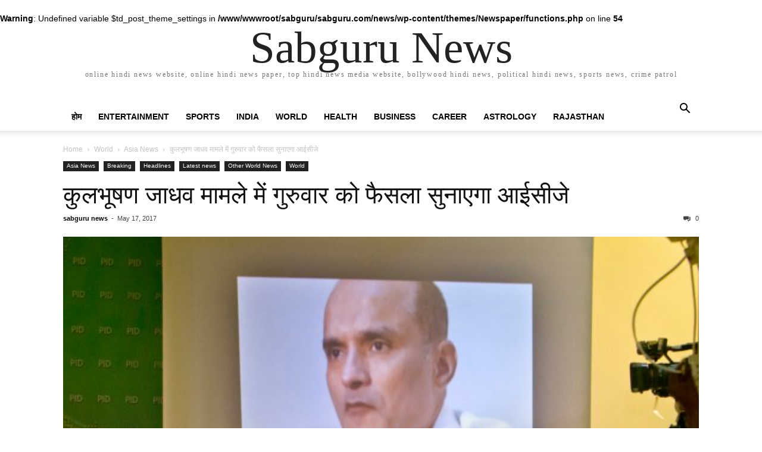

--- FILE ---
content_type: text/html; charset=UTF-8
request_url: https://www.sabguru.com/news/kulbhushan-jadhav-case-icj-to-pronounce-verdict-on-thursday/
body_size: 7870
content:
<br />
<b>Warning</b>:  Undefined variable $td_post_theme_settings in <b>/www/wwwroot/sabguru/sabguru.com/news/wp-content/themes/Newspaper/functions.php</b> on line <b>54</b><br />
<!doctype html >
<html lang="en-US">
<head>
    <meta charset="UTF-8" />
    <meta name="viewport" content="width=device-width, initial-scale=1.0">
    <link rel="pingback" href="https://www.sabguru.com/news/xmlrpc.php" />
    <title>कुलभूषण जाधव मामले में गुरुवार को फैसला सुनाएगा आईसीजे &#8211; Sabguru News</title>
<meta name='robots' content='max-image-preview:large' />
<link rel="alternate" type="application/rss+xml" title="Sabguru News &raquo; Feed" href="https://www.sabguru.com/news/feed/" />
<link rel="alternate" type="application/rss+xml" title="Sabguru News &raquo; Comments Feed" href="https://www.sabguru.com/news/comments/feed/" />
<script type="text/javascript">
window._wpemojiSettings = {"baseUrl":"https:\/\/s.w.org\/images\/core\/emoji\/14.0.0\/72x72\/","ext":".png","svgUrl":"https:\/\/s.w.org\/images\/core\/emoji\/14.0.0\/svg\/","svgExt":".svg","source":{"concatemoji":"https:\/\/www.sabguru.com\/news\/wp-includes\/js\/wp-emoji-release.min.js?ver=6.1.1"}};
/*! This file is auto-generated */
!function(e,a,t){var n,r,o,i=a.createElement("canvas"),p=i.getContext&&i.getContext("2d");function s(e,t){var a=String.fromCharCode,e=(p.clearRect(0,0,i.width,i.height),p.fillText(a.apply(this,e),0,0),i.toDataURL());return p.clearRect(0,0,i.width,i.height),p.fillText(a.apply(this,t),0,0),e===i.toDataURL()}function c(e){var t=a.createElement("script");t.src=e,t.defer=t.type="text/javascript",a.getElementsByTagName("head")[0].appendChild(t)}for(o=Array("flag","emoji"),t.supports={everything:!0,everythingExceptFlag:!0},r=0;r<o.length;r++)t.supports[o[r]]=function(e){if(p&&p.fillText)switch(p.textBaseline="top",p.font="600 32px Arial",e){case"flag":return s([127987,65039,8205,9895,65039],[127987,65039,8203,9895,65039])?!1:!s([55356,56826,55356,56819],[55356,56826,8203,55356,56819])&&!s([55356,57332,56128,56423,56128,56418,56128,56421,56128,56430,56128,56423,56128,56447],[55356,57332,8203,56128,56423,8203,56128,56418,8203,56128,56421,8203,56128,56430,8203,56128,56423,8203,56128,56447]);case"emoji":return!s([129777,127995,8205,129778,127999],[129777,127995,8203,129778,127999])}return!1}(o[r]),t.supports.everything=t.supports.everything&&t.supports[o[r]],"flag"!==o[r]&&(t.supports.everythingExceptFlag=t.supports.everythingExceptFlag&&t.supports[o[r]]);t.supports.everythingExceptFlag=t.supports.everythingExceptFlag&&!t.supports.flag,t.DOMReady=!1,t.readyCallback=function(){t.DOMReady=!0},t.supports.everything||(n=function(){t.readyCallback()},a.addEventListener?(a.addEventListener("DOMContentLoaded",n,!1),e.addEventListener("load",n,!1)):(e.attachEvent("onload",n),a.attachEvent("onreadystatechange",function(){"complete"===a.readyState&&t.readyCallback()})),(e=t.source||{}).concatemoji?c(e.concatemoji):e.wpemoji&&e.twemoji&&(c(e.twemoji),c(e.wpemoji)))}(window,document,window._wpemojiSettings);
</script>
<style type="text/css">
img.wp-smiley,
img.emoji {
	display: inline !important;
	border: none !important;
	box-shadow: none !important;
	height: 1em !important;
	width: 1em !important;
	margin: 0 0.07em !important;
	vertical-align: -0.1em !important;
	background: none !important;
	padding: 0 !important;
}
</style>
	<link rel='stylesheet' id='wp-block-library-css' href='https://www.sabguru.com/news/wp-includes/css/dist/block-library/style.min.css?ver=6.1.1' type='text/css' media='all' />
<link rel='stylesheet' id='classic-theme-styles-css' href='https://www.sabguru.com/news/wp-includes/css/classic-themes.min.css?ver=1' type='text/css' media='all' />
<style id='global-styles-inline-css' type='text/css'>
body{--wp--preset--color--black: #000000;--wp--preset--color--cyan-bluish-gray: #abb8c3;--wp--preset--color--white: #ffffff;--wp--preset--color--pale-pink: #f78da7;--wp--preset--color--vivid-red: #cf2e2e;--wp--preset--color--luminous-vivid-orange: #ff6900;--wp--preset--color--luminous-vivid-amber: #fcb900;--wp--preset--color--light-green-cyan: #7bdcb5;--wp--preset--color--vivid-green-cyan: #00d084;--wp--preset--color--pale-cyan-blue: #8ed1fc;--wp--preset--color--vivid-cyan-blue: #0693e3;--wp--preset--color--vivid-purple: #9b51e0;--wp--preset--gradient--vivid-cyan-blue-to-vivid-purple: linear-gradient(135deg,rgba(6,147,227,1) 0%,rgb(155,81,224) 100%);--wp--preset--gradient--light-green-cyan-to-vivid-green-cyan: linear-gradient(135deg,rgb(122,220,180) 0%,rgb(0,208,130) 100%);--wp--preset--gradient--luminous-vivid-amber-to-luminous-vivid-orange: linear-gradient(135deg,rgba(252,185,0,1) 0%,rgba(255,105,0,1) 100%);--wp--preset--gradient--luminous-vivid-orange-to-vivid-red: linear-gradient(135deg,rgba(255,105,0,1) 0%,rgb(207,46,46) 100%);--wp--preset--gradient--very-light-gray-to-cyan-bluish-gray: linear-gradient(135deg,rgb(238,238,238) 0%,rgb(169,184,195) 100%);--wp--preset--gradient--cool-to-warm-spectrum: linear-gradient(135deg,rgb(74,234,220) 0%,rgb(151,120,209) 20%,rgb(207,42,186) 40%,rgb(238,44,130) 60%,rgb(251,105,98) 80%,rgb(254,248,76) 100%);--wp--preset--gradient--blush-light-purple: linear-gradient(135deg,rgb(255,206,236) 0%,rgb(152,150,240) 100%);--wp--preset--gradient--blush-bordeaux: linear-gradient(135deg,rgb(254,205,165) 0%,rgb(254,45,45) 50%,rgb(107,0,62) 100%);--wp--preset--gradient--luminous-dusk: linear-gradient(135deg,rgb(255,203,112) 0%,rgb(199,81,192) 50%,rgb(65,88,208) 100%);--wp--preset--gradient--pale-ocean: linear-gradient(135deg,rgb(255,245,203) 0%,rgb(182,227,212) 50%,rgb(51,167,181) 100%);--wp--preset--gradient--electric-grass: linear-gradient(135deg,rgb(202,248,128) 0%,rgb(113,206,126) 100%);--wp--preset--gradient--midnight: linear-gradient(135deg,rgb(2,3,129) 0%,rgb(40,116,252) 100%);--wp--preset--duotone--dark-grayscale: url('#wp-duotone-dark-grayscale');--wp--preset--duotone--grayscale: url('#wp-duotone-grayscale');--wp--preset--duotone--purple-yellow: url('#wp-duotone-purple-yellow');--wp--preset--duotone--blue-red: url('#wp-duotone-blue-red');--wp--preset--duotone--midnight: url('#wp-duotone-midnight');--wp--preset--duotone--magenta-yellow: url('#wp-duotone-magenta-yellow');--wp--preset--duotone--purple-green: url('#wp-duotone-purple-green');--wp--preset--duotone--blue-orange: url('#wp-duotone-blue-orange');--wp--preset--font-size--small: 13px;--wp--preset--font-size--medium: 20px;--wp--preset--font-size--large: 36px;--wp--preset--font-size--x-large: 42px;--wp--preset--spacing--20: 0.44rem;--wp--preset--spacing--30: 0.67rem;--wp--preset--spacing--40: 1rem;--wp--preset--spacing--50: 1.5rem;--wp--preset--spacing--60: 2.25rem;--wp--preset--spacing--70: 3.38rem;--wp--preset--spacing--80: 5.06rem;}:where(.is-layout-flex){gap: 0.5em;}body .is-layout-flow > .alignleft{float: left;margin-inline-start: 0;margin-inline-end: 2em;}body .is-layout-flow > .alignright{float: right;margin-inline-start: 2em;margin-inline-end: 0;}body .is-layout-flow > .aligncenter{margin-left: auto !important;margin-right: auto !important;}body .is-layout-constrained > .alignleft{float: left;margin-inline-start: 0;margin-inline-end: 2em;}body .is-layout-constrained > .alignright{float: right;margin-inline-start: 2em;margin-inline-end: 0;}body .is-layout-constrained > .aligncenter{margin-left: auto !important;margin-right: auto !important;}body .is-layout-constrained > :where(:not(.alignleft):not(.alignright):not(.alignfull)){max-width: var(--wp--style--global--content-size);margin-left: auto !important;margin-right: auto !important;}body .is-layout-constrained > .alignwide{max-width: var(--wp--style--global--wide-size);}body .is-layout-flex{display: flex;}body .is-layout-flex{flex-wrap: wrap;align-items: center;}body .is-layout-flex > *{margin: 0;}:where(.wp-block-columns.is-layout-flex){gap: 2em;}.has-black-color{color: var(--wp--preset--color--black) !important;}.has-cyan-bluish-gray-color{color: var(--wp--preset--color--cyan-bluish-gray) !important;}.has-white-color{color: var(--wp--preset--color--white) !important;}.has-pale-pink-color{color: var(--wp--preset--color--pale-pink) !important;}.has-vivid-red-color{color: var(--wp--preset--color--vivid-red) !important;}.has-luminous-vivid-orange-color{color: var(--wp--preset--color--luminous-vivid-orange) !important;}.has-luminous-vivid-amber-color{color: var(--wp--preset--color--luminous-vivid-amber) !important;}.has-light-green-cyan-color{color: var(--wp--preset--color--light-green-cyan) !important;}.has-vivid-green-cyan-color{color: var(--wp--preset--color--vivid-green-cyan) !important;}.has-pale-cyan-blue-color{color: var(--wp--preset--color--pale-cyan-blue) !important;}.has-vivid-cyan-blue-color{color: var(--wp--preset--color--vivid-cyan-blue) !important;}.has-vivid-purple-color{color: var(--wp--preset--color--vivid-purple) !important;}.has-black-background-color{background-color: var(--wp--preset--color--black) !important;}.has-cyan-bluish-gray-background-color{background-color: var(--wp--preset--color--cyan-bluish-gray) !important;}.has-white-background-color{background-color: var(--wp--preset--color--white) !important;}.has-pale-pink-background-color{background-color: var(--wp--preset--color--pale-pink) !important;}.has-vivid-red-background-color{background-color: var(--wp--preset--color--vivid-red) !important;}.has-luminous-vivid-orange-background-color{background-color: var(--wp--preset--color--luminous-vivid-orange) !important;}.has-luminous-vivid-amber-background-color{background-color: var(--wp--preset--color--luminous-vivid-amber) !important;}.has-light-green-cyan-background-color{background-color: var(--wp--preset--color--light-green-cyan) !important;}.has-vivid-green-cyan-background-color{background-color: var(--wp--preset--color--vivid-green-cyan) !important;}.has-pale-cyan-blue-background-color{background-color: var(--wp--preset--color--pale-cyan-blue) !important;}.has-vivid-cyan-blue-background-color{background-color: var(--wp--preset--color--vivid-cyan-blue) !important;}.has-vivid-purple-background-color{background-color: var(--wp--preset--color--vivid-purple) !important;}.has-black-border-color{border-color: var(--wp--preset--color--black) !important;}.has-cyan-bluish-gray-border-color{border-color: var(--wp--preset--color--cyan-bluish-gray) !important;}.has-white-border-color{border-color: var(--wp--preset--color--white) !important;}.has-pale-pink-border-color{border-color: var(--wp--preset--color--pale-pink) !important;}.has-vivid-red-border-color{border-color: var(--wp--preset--color--vivid-red) !important;}.has-luminous-vivid-orange-border-color{border-color: var(--wp--preset--color--luminous-vivid-orange) !important;}.has-luminous-vivid-amber-border-color{border-color: var(--wp--preset--color--luminous-vivid-amber) !important;}.has-light-green-cyan-border-color{border-color: var(--wp--preset--color--light-green-cyan) !important;}.has-vivid-green-cyan-border-color{border-color: var(--wp--preset--color--vivid-green-cyan) !important;}.has-pale-cyan-blue-border-color{border-color: var(--wp--preset--color--pale-cyan-blue) !important;}.has-vivid-cyan-blue-border-color{border-color: var(--wp--preset--color--vivid-cyan-blue) !important;}.has-vivid-purple-border-color{border-color: var(--wp--preset--color--vivid-purple) !important;}.has-vivid-cyan-blue-to-vivid-purple-gradient-background{background: var(--wp--preset--gradient--vivid-cyan-blue-to-vivid-purple) !important;}.has-light-green-cyan-to-vivid-green-cyan-gradient-background{background: var(--wp--preset--gradient--light-green-cyan-to-vivid-green-cyan) !important;}.has-luminous-vivid-amber-to-luminous-vivid-orange-gradient-background{background: var(--wp--preset--gradient--luminous-vivid-amber-to-luminous-vivid-orange) !important;}.has-luminous-vivid-orange-to-vivid-red-gradient-background{background: var(--wp--preset--gradient--luminous-vivid-orange-to-vivid-red) !important;}.has-very-light-gray-to-cyan-bluish-gray-gradient-background{background: var(--wp--preset--gradient--very-light-gray-to-cyan-bluish-gray) !important;}.has-cool-to-warm-spectrum-gradient-background{background: var(--wp--preset--gradient--cool-to-warm-spectrum) !important;}.has-blush-light-purple-gradient-background{background: var(--wp--preset--gradient--blush-light-purple) !important;}.has-blush-bordeaux-gradient-background{background: var(--wp--preset--gradient--blush-bordeaux) !important;}.has-luminous-dusk-gradient-background{background: var(--wp--preset--gradient--luminous-dusk) !important;}.has-pale-ocean-gradient-background{background: var(--wp--preset--gradient--pale-ocean) !important;}.has-electric-grass-gradient-background{background: var(--wp--preset--gradient--electric-grass) !important;}.has-midnight-gradient-background{background: var(--wp--preset--gradient--midnight) !important;}.has-small-font-size{font-size: var(--wp--preset--font-size--small) !important;}.has-medium-font-size{font-size: var(--wp--preset--font-size--medium) !important;}.has-large-font-size{font-size: var(--wp--preset--font-size--large) !important;}.has-x-large-font-size{font-size: var(--wp--preset--font-size--x-large) !important;}
.wp-block-navigation a:where(:not(.wp-element-button)){color: inherit;}
:where(.wp-block-columns.is-layout-flex){gap: 2em;}
.wp-block-pullquote{font-size: 1.5em;line-height: 1.6;}
</style>
<link rel='stylesheet' id='td-theme-css' href='https://www.sabguru.com/news/wp-content/themes/Newspaper/style.css?ver=10.3.6.1' type='text/css' media='all' />
<script type='text/javascript' src='https://www.sabguru.com/news/wp-includes/js/jquery/jquery.min.js?ver=3.6.1' id='jquery-core-js'></script>
<script type='text/javascript' src='https://www.sabguru.com/news/wp-includes/js/jquery/jquery-migrate.min.js?ver=3.3.2' id='jquery-migrate-js'></script>
<link rel="https://api.w.org/" href="https://www.sabguru.com/news/wp-json/" /><link rel="alternate" type="application/json" href="https://www.sabguru.com/news/wp-json/wp/v2/posts/118504" /><link rel="EditURI" type="application/rsd+xml" title="RSD" href="https://www.sabguru.com/news/xmlrpc.php?rsd" />
<link rel="wlwmanifest" type="application/wlwmanifest+xml" href="https://www.sabguru.com/news/wp-includes/wlwmanifest.xml" />
<meta name="generator" content="WordPress 6.1.1" />
<link rel="canonical" href="https://www.sabguru.com/news/kulbhushan-jadhav-case-icj-to-pronounce-verdict-on-thursday/" />
<link rel='shortlink' href='https://www.sabguru.com/news/?p=118504' />
<link rel="alternate" type="application/json+oembed" href="https://www.sabguru.com/news/wp-json/oembed/1.0/embed?url=https%3A%2F%2Fwww.sabguru.com%2Fnews%2Fkulbhushan-jadhav-case-icj-to-pronounce-verdict-on-thursday%2F" />
<link rel="alternate" type="text/xml+oembed" href="https://www.sabguru.com/news/wp-json/oembed/1.0/embed?url=https%3A%2F%2Fwww.sabguru.com%2Fnews%2Fkulbhushan-jadhav-case-icj-to-pronounce-verdict-on-thursday%2F&#038;format=xml" />
<link rel="amphtml" href="https://www.sabguru.com/news/kulbhushan-jadhav-case-icj-to-pronounce-verdict-on-thursday/?amp"></head>

<body class="post-template-default single single-post postid-118504 single-format-standard tagdiv-small-theme" itemscope="itemscope" itemtype="https://schema.org/WebPage">
<svg xmlns="http://www.w3.org/2000/svg" viewBox="0 0 0 0" width="0" height="0" focusable="false" role="none" style="visibility: hidden; position: absolute; left: -9999px; overflow: hidden;" ><defs><filter id="wp-duotone-dark-grayscale"><feColorMatrix color-interpolation-filters="sRGB" type="matrix" values=" .299 .587 .114 0 0 .299 .587 .114 0 0 .299 .587 .114 0 0 .299 .587 .114 0 0 " /><feComponentTransfer color-interpolation-filters="sRGB" ><feFuncR type="table" tableValues="0 0.49803921568627" /><feFuncG type="table" tableValues="0 0.49803921568627" /><feFuncB type="table" tableValues="0 0.49803921568627" /><feFuncA type="table" tableValues="1 1" /></feComponentTransfer><feComposite in2="SourceGraphic" operator="in" /></filter></defs></svg><svg xmlns="http://www.w3.org/2000/svg" viewBox="0 0 0 0" width="0" height="0" focusable="false" role="none" style="visibility: hidden; position: absolute; left: -9999px; overflow: hidden;" ><defs><filter id="wp-duotone-grayscale"><feColorMatrix color-interpolation-filters="sRGB" type="matrix" values=" .299 .587 .114 0 0 .299 .587 .114 0 0 .299 .587 .114 0 0 .299 .587 .114 0 0 " /><feComponentTransfer color-interpolation-filters="sRGB" ><feFuncR type="table" tableValues="0 1" /><feFuncG type="table" tableValues="0 1" /><feFuncB type="table" tableValues="0 1" /><feFuncA type="table" tableValues="1 1" /></feComponentTransfer><feComposite in2="SourceGraphic" operator="in" /></filter></defs></svg><svg xmlns="http://www.w3.org/2000/svg" viewBox="0 0 0 0" width="0" height="0" focusable="false" role="none" style="visibility: hidden; position: absolute; left: -9999px; overflow: hidden;" ><defs><filter id="wp-duotone-purple-yellow"><feColorMatrix color-interpolation-filters="sRGB" type="matrix" values=" .299 .587 .114 0 0 .299 .587 .114 0 0 .299 .587 .114 0 0 .299 .587 .114 0 0 " /><feComponentTransfer color-interpolation-filters="sRGB" ><feFuncR type="table" tableValues="0.54901960784314 0.98823529411765" /><feFuncG type="table" tableValues="0 1" /><feFuncB type="table" tableValues="0.71764705882353 0.25490196078431" /><feFuncA type="table" tableValues="1 1" /></feComponentTransfer><feComposite in2="SourceGraphic" operator="in" /></filter></defs></svg><svg xmlns="http://www.w3.org/2000/svg" viewBox="0 0 0 0" width="0" height="0" focusable="false" role="none" style="visibility: hidden; position: absolute; left: -9999px; overflow: hidden;" ><defs><filter id="wp-duotone-blue-red"><feColorMatrix color-interpolation-filters="sRGB" type="matrix" values=" .299 .587 .114 0 0 .299 .587 .114 0 0 .299 .587 .114 0 0 .299 .587 .114 0 0 " /><feComponentTransfer color-interpolation-filters="sRGB" ><feFuncR type="table" tableValues="0 1" /><feFuncG type="table" tableValues="0 0.27843137254902" /><feFuncB type="table" tableValues="0.5921568627451 0.27843137254902" /><feFuncA type="table" tableValues="1 1" /></feComponentTransfer><feComposite in2="SourceGraphic" operator="in" /></filter></defs></svg><svg xmlns="http://www.w3.org/2000/svg" viewBox="0 0 0 0" width="0" height="0" focusable="false" role="none" style="visibility: hidden; position: absolute; left: -9999px; overflow: hidden;" ><defs><filter id="wp-duotone-midnight"><feColorMatrix color-interpolation-filters="sRGB" type="matrix" values=" .299 .587 .114 0 0 .299 .587 .114 0 0 .299 .587 .114 0 0 .299 .587 .114 0 0 " /><feComponentTransfer color-interpolation-filters="sRGB" ><feFuncR type="table" tableValues="0 0" /><feFuncG type="table" tableValues="0 0.64705882352941" /><feFuncB type="table" tableValues="0 1" /><feFuncA type="table" tableValues="1 1" /></feComponentTransfer><feComposite in2="SourceGraphic" operator="in" /></filter></defs></svg><svg xmlns="http://www.w3.org/2000/svg" viewBox="0 0 0 0" width="0" height="0" focusable="false" role="none" style="visibility: hidden; position: absolute; left: -9999px; overflow: hidden;" ><defs><filter id="wp-duotone-magenta-yellow"><feColorMatrix color-interpolation-filters="sRGB" type="matrix" values=" .299 .587 .114 0 0 .299 .587 .114 0 0 .299 .587 .114 0 0 .299 .587 .114 0 0 " /><feComponentTransfer color-interpolation-filters="sRGB" ><feFuncR type="table" tableValues="0.78039215686275 1" /><feFuncG type="table" tableValues="0 0.94901960784314" /><feFuncB type="table" tableValues="0.35294117647059 0.47058823529412" /><feFuncA type="table" tableValues="1 1" /></feComponentTransfer><feComposite in2="SourceGraphic" operator="in" /></filter></defs></svg><svg xmlns="http://www.w3.org/2000/svg" viewBox="0 0 0 0" width="0" height="0" focusable="false" role="none" style="visibility: hidden; position: absolute; left: -9999px; overflow: hidden;" ><defs><filter id="wp-duotone-purple-green"><feColorMatrix color-interpolation-filters="sRGB" type="matrix" values=" .299 .587 .114 0 0 .299 .587 .114 0 0 .299 .587 .114 0 0 .299 .587 .114 0 0 " /><feComponentTransfer color-interpolation-filters="sRGB" ><feFuncR type="table" tableValues="0.65098039215686 0.40392156862745" /><feFuncG type="table" tableValues="0 1" /><feFuncB type="table" tableValues="0.44705882352941 0.4" /><feFuncA type="table" tableValues="1 1" /></feComponentTransfer><feComposite in2="SourceGraphic" operator="in" /></filter></defs></svg><svg xmlns="http://www.w3.org/2000/svg" viewBox="0 0 0 0" width="0" height="0" focusable="false" role="none" style="visibility: hidden; position: absolute; left: -9999px; overflow: hidden;" ><defs><filter id="wp-duotone-blue-orange"><feColorMatrix color-interpolation-filters="sRGB" type="matrix" values=" .299 .587 .114 0 0 .299 .587 .114 0 0 .299 .587 .114 0 0 .299 .587 .114 0 0 " /><feComponentTransfer color-interpolation-filters="sRGB" ><feFuncR type="table" tableValues="0.098039215686275 1" /><feFuncG type="table" tableValues="0 0.66274509803922" /><feFuncB type="table" tableValues="0.84705882352941 0.41960784313725" /><feFuncA type="table" tableValues="1 1" /></feComponentTransfer><feComposite in2="SourceGraphic" operator="in" /></filter></defs></svg>    <!-- Mobile Search -->
    <div class="td-search-background"></div>
    <div class="td-search-wrap-mob">
        <div class="td-drop-down-search" aria-labelledby="td-header-search-button">
            <form method="get" class="td-search-form" action="https://www.sabguru.com/news/">
                <div class="td-search-close">
                    <a href="#"><i class="td-icon-close-mobile"></i></a>
                </div>
                <div role="search" class="td-search-input">
                    <span>Search</span>
                    <label for="td-header-search-mob">
                        <input id="td-header-search-mob" type="text" value="" name="s" autocomplete="off" />
                    </label>
                </div>
            </form>
            <div id="td-aj-search-mob"></div>
        </div>
    </div>

    <!-- Mobile Menu -->
    <div class="td-menu-background"></div>
    <div id="td-mobile-nav">
        <div class="td-mobile-container">
            <!-- mobile menu top section -->
            <div class="td-menu-socials-wrap">
                <!-- close button -->
                <div class="td-mobile-close">
                    <a href="#"><i class="td-icon-close-mobile"></i></a>
                </div>
            </div>

            <!-- menu section -->
            <div class="td-mobile-content">
                <div class="menu-vijay_choice-container"><ul id="menu-vijay_choice" class="td-mobile-main-menu"><li id="menu-item-172424" class="menu-item menu-item-type-custom menu-item-object-custom menu-item-172424"><a href="https://www.sabguru.com">होम<i class="td-icon-menu-right td-element-after"></i></a></li>
<li id="menu-item-12111" class="menu-item menu-item-type-taxonomy menu-item-object-category menu-item-12111"><a href="https://www.sabguru.com/news/category/entertainment/">Entertainment<i class="td-icon-menu-right td-element-after"></i></a></li>
<li id="menu-item-12112" class="menu-item menu-item-type-taxonomy menu-item-object-category menu-item-12112"><a href="https://www.sabguru.com/news/category/sport-hindi-news/">Sports<i class="td-icon-menu-right td-element-after"></i></a></li>
<li id="menu-item-12110" class="menu-item menu-item-type-taxonomy menu-item-object-category menu-item-12110"><a href="https://www.sabguru.com/news/category/india/">India<i class="td-icon-menu-right td-element-after"></i></a></li>
<li id="menu-item-12114" class="menu-item menu-item-type-taxonomy menu-item-object-category current-post-ancestor current-menu-parent current-post-parent menu-item-12114"><a href="https://www.sabguru.com/news/category/world-hindi-news/">World<i class="td-icon-menu-right td-element-after"></i></a></li>
<li id="menu-item-51790" class="menu-item menu-item-type-taxonomy menu-item-object-category menu-item-51790"><a href="https://www.sabguru.com/news/category/health/">Health<i class="td-icon-menu-right td-element-after"></i></a></li>
<li id="menu-item-12116" class="menu-item menu-item-type-taxonomy menu-item-object-category menu-item-12116"><a href="https://www.sabguru.com/news/category/business/">Business<i class="td-icon-menu-right td-element-after"></i></a></li>
<li id="menu-item-125330" class="menu-item menu-item-type-taxonomy menu-item-object-category menu-item-125330"><a href="https://www.sabguru.com/news/category/career-hindi-update/">Career<i class="td-icon-menu-right td-element-after"></i></a></li>
<li id="menu-item-51791" class="menu-item menu-item-type-taxonomy menu-item-object-category menu-item-51791"><a href="https://www.sabguru.com/news/category/astrology/">Astrology<i class="td-icon-menu-right td-element-after"></i></a></li>
<li id="menu-item-74148" class="menu-item menu-item-type-taxonomy menu-item-object-category menu-item-74148"><a href="https://www.sabguru.com/news/category/rajasthan-hindi-news/">Rajasthan<i class="td-icon-menu-right td-element-after"></i></a></li>
</ul></div>            </div>
        </div>
    </div>

    <div id="td-outer-wrap" class="td-theme-wrap">
        <div class="td-header-wrap td-header-style-1">
            <div class="td-banner-wrap-full td-logo-wrap-full td-container-wrap">
                <div class="td-header-sp-logo">
                    
                    <div class="td-logo-text-wrap">
                        <div class="td-logo-text-container">
                                                        <a class="td-logo-wrap" href="https://www.sabguru.com/news/">
                                <span class="td-logo-text">Sabguru News</span>
                            </a>
                                                        <span class="td-tagline-text">online hindi news website, online hindi news paper, top hindi news media website, bollywood hindi news, political hindi news, sports news, crime patrol</span>
                        </div>
                    </div>
                </div>
            </div>

            <div class="td-header-menu-wrap-full td-container-wrap">
                <div class="td-header-menu-wrap td-header-gradient">
                    <div class="td-container td-header-row td-header-main-menu">
                        <div id="td-header-menu" role="navigation">
                            <div id="td-top-mobile-toggle"><a href="#"><i class="td-icon-font td-icon-mobile"></i></a></div>

                            <div class="menu-vijay_choice-container"><ul id="menu-vijay_choice-1" class="sf-menu tagdiv-small-theme-menu"><li class="menu-item menu-item-type-custom menu-item-object-custom menu-item-172424"><a href="https://www.sabguru.com">होम</a></li>
<li class="menu-item menu-item-type-taxonomy menu-item-object-category menu-item-12111"><a href="https://www.sabguru.com/news/category/entertainment/">Entertainment</a></li>
<li class="menu-item menu-item-type-taxonomy menu-item-object-category menu-item-12112"><a href="https://www.sabguru.com/news/category/sport-hindi-news/">Sports</a></li>
<li class="menu-item menu-item-type-taxonomy menu-item-object-category menu-item-12110"><a href="https://www.sabguru.com/news/category/india/">India</a></li>
<li class="menu-item menu-item-type-taxonomy menu-item-object-category current-post-ancestor current-menu-parent current-post-parent menu-item-12114"><a href="https://www.sabguru.com/news/category/world-hindi-news/">World</a></li>
<li class="menu-item menu-item-type-taxonomy menu-item-object-category menu-item-51790"><a href="https://www.sabguru.com/news/category/health/">Health</a></li>
<li class="menu-item menu-item-type-taxonomy menu-item-object-category menu-item-12116"><a href="https://www.sabguru.com/news/category/business/">Business</a></li>
<li class="menu-item menu-item-type-taxonomy menu-item-object-category menu-item-125330"><a href="https://www.sabguru.com/news/category/career-hindi-update/">Career</a></li>
<li class="menu-item menu-item-type-taxonomy menu-item-object-category menu-item-51791"><a href="https://www.sabguru.com/news/category/astrology/">Astrology</a></li>
<li class="menu-item menu-item-type-taxonomy menu-item-object-category menu-item-74148"><a href="https://www.sabguru.com/news/category/rajasthan-hindi-news/">Rajasthan</a></li>
</ul></div>                        </div>

                        <div class="header-search-wrap">
                            <div class="td-search-btns-wrap">
                                <a id="td-header-search-button" href="#" role="button"><i class="td-icon-search"></i></a>
                                <a id="td-header-search-button-mob" href="#" role="button"><i class="td-icon-search"></i></a>
                            </div>

                            <div class="td-drop-down-search" aria-labelledby="td-header-search-button">
                                <form method="get" class="td-search-form" action="https://www.sabguru.com/news/">
                                    <div role="search" class="td-head-form-search-wrap">
                                        <input id="td-header-search" type="text" value="" name="s" autocomplete="off" />
                                        <input class="wpb_button wpb_btn-inverse btn" type="submit" id="td-header-search-top" value="Search" />
                                    </div>
                                </form>
                            </div>
                        </div>
                    </div>
                </div>
            </div>
        </div>

    <div class="td-main-content-wrap td-container-wrap">
        <div class="td-container">
            <div class="td-crumb-container">
                <div class="entry-crumbs"><span><a title="" class="entry-crumb" href="https://www.sabguru.com/news/">Home</a></span> <i class="td-icon-right td-bread-sep"></i> <span><a title="View all posts in World" class="entry-crumb" href="https://www.sabguru.com/news/category/world-hindi-news/">World</a></span> <i class="td-icon-right td-bread-sep"></i> <span><a title="View all posts in Asia News" class="entry-crumb" href="https://www.sabguru.com/news/category/world-hindi-news/hindi-asia-news/">Asia News</a></span> <i class="td-icon-right td-bread-sep td-bred-no-url-last"></i> <span class="td-bred-no-url-last">कुलभूषण जाधव मामले में गुरुवार को फैसला सुनाएगा आईसीजे</span></div>            </div>

            <div class="td-pb-row">
                <div class="td-pb-span12 td-main-content">
                    <div class="td-ss-main-content">
                            <article class="post-118504 post type-post status-publish format-standard has-post-thumbnail hentry category-hindi-asia-news category-breaking-news category-headlines category-latest-news category-world-miscellaneous-hindi-news category-world-hindi-news tag-asia-news tag-icj tag-india-news tag-kulbhushan-jadhav tag-pakistan tag-world-news">
        <div class="td-post-header">
            <ul class="td-category">
                                        <li class="entry-category"><a href="https://www.sabguru.com/news/category/world-hindi-news/hindi-asia-news/">Asia News</a></li>
                                            <li class="entry-category"><a href="https://www.sabguru.com/news/category/breaking-news/">Breaking</a></li>
                                            <li class="entry-category"><a href="https://www.sabguru.com/news/category/headlines/">Headlines</a></li>
                                            <li class="entry-category"><a href="https://www.sabguru.com/news/category/latest-news/">Latest news</a></li>
                                            <li class="entry-category"><a href="https://www.sabguru.com/news/category/world-hindi-news/world-miscellaneous-hindi-news/">Other World News</a></li>
                                            <li class="entry-category"><a href="https://www.sabguru.com/news/category/world-hindi-news/">World</a></li>
                                </ul>

            <header class="td-post-title">
                <!-- title -->
                <h3 class="entry-title td-module-title">
                    <a href="https://www.sabguru.com/news/kulbhushan-jadhav-case-icj-to-pronounce-verdict-on-thursday/" rel="bookmark" title="कुलभूषण जाधव मामले में गुरुवार को फैसला सुनाएगा आईसीजे">
                        कुलभूषण जाधव मामले में गुरुवार को फैसला सुनाएगा आईसीजे                    </a>
                </h3>

                <div class="td-module-meta-info">
                    <!-- author -->
                    <div class="td-post-author-name">
                        <a href="https://www.sabguru.com/news/author/vijay/">sabguru news</a>
                        <div class="td-author-line"> - </div>
                    </div>

                    <!-- date -->
                    <span class="td-post-date">
                        <time class="entry-date updated td-module-date" datetime="2017-05-17T21:56:09+00:00" >May 17, 2017</time>
                    </span>

                    <!-- comments -->
                    <div class="td-post-comments">
                        <a href="https://www.sabguru.com/news/kulbhushan-jadhav-case-icj-to-pronounce-verdict-on-thursday/#respond">
                            <i class="td-icon-comments"></i>
                            0                        </a>
                    </div>
                </div>
            </header>

            <div class="td-post-content tagdiv-type">
                <!-- image -->
                                        <div class="td-post-featured-image">
                                                            <figure>
                                    <img class="entry-thumb" src="https://www.sabguru.com/wp-content/uploads/2017/04/Friends-Neighbors-of-Kulbhushan-Jadhav-urge-delhi-to-seek-his-release.jpg" alt="कुलभूषण जाधव मामले में गुरुवार को फैसला सुनाएगा आईसीजे" title="कुलभूषण जाधव मामले में गुरुवार को फैसला सुनाएगा आईसीजे" />
                                    <figcaption class="wp-caption-text">Kulbhushan Jadhav case : ICJ to pronounce verdict on Thursday </figcaption>
                                </figure>
                                                    </div>
                
                <figure id="attachment_108051" aria-describedby="caption-attachment-108051" style="width: 600px" class="wp-caption alignnone"><img decoding="async" class="size-full wp-image-108051" src="https://www.sabguru.com/wp-content/uploads/2017/04/Friends-Neighbors-of-Kulbhushan-Jadhav-urge-delhi-to-seek-his-release.jpg" alt="Kulbhushan Jadhav case : ICJ to pronounce verdict on Thursday " width="600" height="350" srcset="https://www.sabguru.com/wp-content/uploads/2017/04/Friends-Neighbors-of-Kulbhushan-Jadhav-urge-delhi-to-seek-his-release.jpg 600w, https://www.sabguru.com/wp-content/uploads/2017/04/Friends-Neighbors-of-Kulbhushan-Jadhav-urge-delhi-to-seek-his-release-300x175.jpg 300w" sizes="(max-width: 600px) 100vw, 600px" /><figcaption id="caption-attachment-108051" class="wp-caption-text">Kulbhushan Jadhav case : ICJ to pronounce verdict on Thursday</figcaption></figure>
<h2>द हेग। पाकिस्तान में मौत की सजा पाए कथित जासूस कुलभूषण जधाव मामले में अंतर्राष्ट्रीय अदालत (आईसीजे) गुरुवार को अपना फैसला सुनाएगी।<span id="more-118504"></span></h2>
<p>मामले की सुनवाई सोमवार को हुई थी, जिसमें भारत व पाकिस्तान के वकीलों ने अपना पक्ष रखा था। अदालत अपराह्न 3.30 बजे (भारतीय समयानुसार) अपना फैसला सुनाएगी।</p>
<p>नीदरलैंड के हेग में आईसीजे में सोमवार को हुई सुनवाई के दौरान भारत ने पाकिस्तान पर विएना संधि के घोर उल्लंघन का आरोप लगाते हुए अंतर्राष्ट्रीय अदालत से भारतीय नौसेना के पूर्व अधिकारी कुलभूषण जाधव की मौत की सजा को रद्द करने की मांग की, जबकि इस्लामाबाद ने नई दिल्ली द्वारा मामले को आईसीजे में लाए जाने को अवैध बताया।</p>
<p>पाकिस्तान ने अपनी दलील में कहा कि भारत को कुलभूषण मामले को आईसीजे में लाने का अधिकार नहीं है, क्योंकि विएना संधि जासूसी, आतंकवादी तथा जासूसी से जुड़े लोगों पर लागू नहीं होती।</p>
            </div>

            <footer>
                                        <div class="td-post-source-tags">
                            <ul class="td-tags td-post-small-box clearfix">
                                <li><span>TAGS</span></li>
                                                                        <li><a href="https://www.sabguru.com/news/related-news/asia-news/">asia news</a></li>
                                                                        <li><a href="https://www.sabguru.com/news/related-news/icj/">ICJ</a></li>
                                                                        <li><a href="https://www.sabguru.com/news/related-news/india-news/">india news</a></li>
                                                                        <li><a href="https://www.sabguru.com/news/related-news/kulbhushan-jadhav/">Kulbhushan Jadhav</a></li>
                                                                        <li><a href="https://www.sabguru.com/news/related-news/pakistan/">pakistan</a></li>
                                                                        <li><a href="https://www.sabguru.com/news/related-news/world-news/">world news</a></li>
                                                            </ul>
                        </div>
                                        <div class="td-block-row td-post-next-prev">
                                                            <div class="td-block-span6 td-post-prev-post">
                                    <div class="td-post-next-prev-content">
                                        <span>Previous article</span>
                                        <a href="https://www.sabguru.com/news/bangladesh-court-sentences-23-to-death-for-murder-in-2002/">बांग्लादेश में 2002 के हत्याकांड में 23 को मृत्युदंड</a>
                                    </div>
                                </div>
                            
                            <div class="td-next-prev-separator"></div>

                                                    <div class="td-block-span6 td-post-next-post">
                                <div class="td-post-next-prev-content">
                                    <span>Next article</span>
                                    <a href="https://www.sabguru.com/news/sensex-nifty-close-at-fresh-record-highs-sensex-up-76-points/">शेयर बाजार रिकॉर्ड ऊंचाई पर, सेंसेक्स 76 अंक ऊपर</a>
                                </div>
                            </div>
                                                </div>
                
                <!-- author box -->
                                <div class="author-box-wrap">
                    <a href="https://www.sabguru.com/news/author/vijay/">
                        <img alt='' src='https://secure.gravatar.com/avatar/af3cea31624378eb627570967b711a1e?s=96&#038;r=g' srcset='https://secure.gravatar.com/avatar/af3cea31624378eb627570967b711a1e?s=192&#038;r=g 2x' class='avatar avatar-96 photo' height='96' width='96' loading='lazy' decoding='async'/>                    </a>

                    <div class="desc">
                        <div class="td-author-name vcard author"><span class="fn">
                            <a href="https://www.sabguru.com/news/author/vijay/">sabguru news</a>
                        </span></div>

                                                    <div class="td-author-url"><a href="https://www.sabguru.com/">https://www.sabguru.com/</a></div>
                        
                        <div class="td-author-description">
                                                    </div>

                        <div class="clearfix"></div>
                    </div>
                </div>
            </footer>
        </div>
    </article>
	<div class="comments" id="comments">
            </div> <!-- /.content -->
                    </div>
                </div>
            </div>
        </div>
    </div>

    <div class="td-footer-page td-footer-container td-container-wrap">
        <div class="td-sub-footer-container td-container-wrap">
            <div class="td-container">
                <div class="td-pb-row">
                    <div class="td-pb-span td-sub-footer-menu">
                                            </div>

                    <div class="td-pb-span td-sub-footer-copy">
                        &copy; Newspaper WordPress Theme by TagDiv
                    </div>
                </div>
            </div>
        </div>
    </div>

</div><!--close td-outer-wrap-->

<script type='text/javascript' src='https://www.sabguru.com/news/wp-content/themes/Newspaper/includes/js/tagdiv-theme.min.js?ver=10.3.6.1' id='tagdiv-theme-js-js'></script>

</body>
</html>